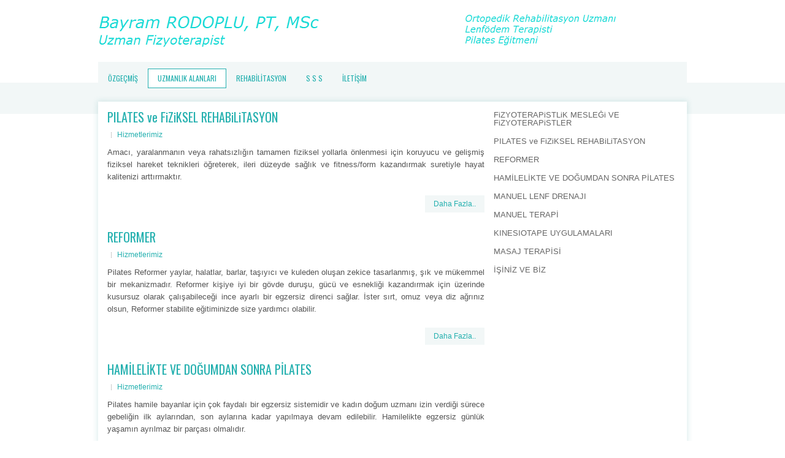

--- FILE ---
content_type: text/html; charset=UTF-8
request_url: http://bayramrodoplu.com/category/hizmetlerimiz/
body_size: 5814
content:
<!DOCTYPE html><html xmlns="http://www.w3.org/1999/xhtml" lang="tr-TR">
<head profile="http://gmpg.org/xfn/11">
<meta http-equiv="Content-Type" content="text/html; charset=UTF-8" />
<meta name="viewport" content="width=device-width, initial-scale=1.0"/>
<link rel="stylesheet" href="http://bayramrodoplu.com/wp-content/themes/GoodHealth/lib/css/reset.css" type="text/css" media="screen, projection" />
<link rel="stylesheet" href="http://bayramrodoplu.com/wp-content/themes/GoodHealth/lib/css/defaults.css" type="text/css" media="screen, projection" />
<!--[if lt IE 8]><link rel="stylesheet" href="http://bayramrodoplu.com/wp-content/themes/GoodHealth/lib/css/ie.css" type="text/css" media="screen, projection" /><![endif]-->

<link rel="stylesheet" href="http://bayramrodoplu.com/wp-content/themes/GoodHealth/style.css" type="text/css" media="screen, projection" />

<title>Hizmetlerimiz &#8211; Bayram RODOPLU</title>
<link rel="alternate" type="application/rss+xml" title="Bayram RODOPLU &raquo; Hizmetlerimiz Kategori Beslemesi" href="http://bayramrodoplu.com/category/hizmetlerimiz/feed/" />
		<script type="text/javascript">
			window._wpemojiSettings = {"baseUrl":"https:\/\/s.w.org\/images\/core\/emoji\/72x72\/","ext":".png","source":{"concatemoji":"http:\/\/bayramrodoplu.com\/wp-includes\/js\/wp-emoji-release.min.js?ver=4.5.28"}};
			!function(e,o,t){var a,n,r;function i(e){var t=o.createElement("script");t.src=e,t.type="text/javascript",o.getElementsByTagName("head")[0].appendChild(t)}for(r=Array("simple","flag","unicode8","diversity"),t.supports={everything:!0,everythingExceptFlag:!0},n=0;n<r.length;n++)t.supports[r[n]]=function(e){var t,a,n=o.createElement("canvas"),r=n.getContext&&n.getContext("2d"),i=String.fromCharCode;if(!r||!r.fillText)return!1;switch(r.textBaseline="top",r.font="600 32px Arial",e){case"flag":return r.fillText(i(55356,56806,55356,56826),0,0),3e3<n.toDataURL().length;case"diversity":return r.fillText(i(55356,57221),0,0),a=(t=r.getImageData(16,16,1,1).data)[0]+","+t[1]+","+t[2]+","+t[3],r.fillText(i(55356,57221,55356,57343),0,0),a!=(t=r.getImageData(16,16,1,1).data)[0]+","+t[1]+","+t[2]+","+t[3];case"simple":return r.fillText(i(55357,56835),0,0),0!==r.getImageData(16,16,1,1).data[0];case"unicode8":return r.fillText(i(55356,57135),0,0),0!==r.getImageData(16,16,1,1).data[0]}return!1}(r[n]),t.supports.everything=t.supports.everything&&t.supports[r[n]],"flag"!==r[n]&&(t.supports.everythingExceptFlag=t.supports.everythingExceptFlag&&t.supports[r[n]]);t.supports.everythingExceptFlag=t.supports.everythingExceptFlag&&!t.supports.flag,t.DOMReady=!1,t.readyCallback=function(){t.DOMReady=!0},t.supports.everything||(a=function(){t.readyCallback()},o.addEventListener?(o.addEventListener("DOMContentLoaded",a,!1),e.addEventListener("load",a,!1)):(e.attachEvent("onload",a),o.attachEvent("onreadystatechange",function(){"complete"===o.readyState&&t.readyCallback()})),(a=t.source||{}).concatemoji?i(a.concatemoji):a.wpemoji&&a.twemoji&&(i(a.twemoji),i(a.wpemoji)))}(window,document,window._wpemojiSettings);
		</script>
		<style type="text/css">
img.wp-smiley,
img.emoji {
	display: inline !important;
	border: none !important;
	box-shadow: none !important;
	height: 1em !important;
	width: 1em !important;
	margin: 0 .07em !important;
	vertical-align: -0.1em !important;
	background: none !important;
	padding: 0 !important;
}
</style>
<script type='text/javascript' src='http://bayramrodoplu.com/wp-includes/js/jquery/jquery.js?ver=1.12.4'></script>
<script type='text/javascript' src='http://bayramrodoplu.com/wp-includes/js/jquery/jquery-migrate.min.js?ver=1.4.1'></script>
<script type='text/javascript' src='http://bayramrodoplu.com/wp-content/themes/GoodHealth/lib/js/superfish.js?ver=4.5.28'></script>
<script type='text/javascript' src='http://bayramrodoplu.com/wp-content/themes/GoodHealth/lib/js/jquery.mobilemenu.js?ver=4.5.28'></script>
<link rel='https://api.w.org/' href='http://bayramrodoplu.com/wp-json/' />
<link rel="EditURI" type="application/rsd+xml" title="RSD" href="http://bayramrodoplu.com/xmlrpc.php?rsd" />
<link rel="wlwmanifest" type="application/wlwmanifest+xml" href="http://bayramrodoplu.com/wp-includes/wlwmanifest.xml" /> 

<style>/* CSS added by WP Meta and Date Remover*//* Remove meta from post */
.entry-meta {
display:none !important;
}

/* Remove meta from home page */
.home .entry-meta { 
display: none; 
}
/* WPTheme 2015 Metadata Removal */
.entry-footer {
display:none !important;
}

/* WPTheme 2015 Metadata Removal */
.home .entry-footer { 
display: none; 
}</style><link rel="shortcut icon" href="http://bayramrodoplu.com/wp-content/themes/GoodHealth/images/favicon.png" type="image/x-icon" />
<link rel="alternate" type="application/rss+xml" title="Bayram RODOPLU RSS Feed" href="http://bayramrodoplu.com/feed/" />
<link rel="pingback" href="http://bayramrodoplu.com/xmlrpc.php" />

</head>

<body class="archive category category-hizmetlerimiz category-4">

<div id="container">

        

    <div id="header">
    
        <div class="logo">
         
            <a href="http://bayramrodoplu.com"><img src="http://bayramrodoplu.com/wp-content/uploads/2016/05/Logosol-1.png" alt="Bayram RODOPLU" title="Bayram RODOPLU" /></a>
         
        </div><!-- .logo -->

        <div class="header-right">
            <a href="/" target="_blank"><img src="http://bayramrodoplu.com/wp-content/uploads/2016/05/Logosag.png" alt="Check for details" /></a> 
        </div><!-- .header-right -->
        
    </div><!-- #header -->
    
            <div class="clearfix">
            			<div class="menu-secondary-container"><ul id="menu-ana-sayfa" class="menus menu-secondary"><li id="menu-item-219" class="menu-item menu-item-type-taxonomy menu-item-object-category menu-item-219"><a href="http://bayramrodoplu.com/category/hakkimizda/">Özgeçmiş</a></li>
<li id="menu-item-215" class="menu-item menu-item-type-taxonomy menu-item-object-category current-menu-item menu-item-215"><a href="http://bayramrodoplu.com/category/hizmetlerimiz/">Uzmanlık Alanları</a></li>
<li id="menu-item-216" class="menu-item menu-item-type-taxonomy menu-item-object-category menu-item-216"><a href="http://bayramrodoplu.com/category/faydali-bilgiler/">Rehabilitasyon</a></li>
<li id="menu-item-214" class="menu-item menu-item-type-taxonomy menu-item-object-category menu-item-214"><a href="http://bayramrodoplu.com/category/s-s-s/">S S S</a></li>
<li id="menu-item-217" class="menu-item menu-item-type-taxonomy menu-item-object-category menu-item-217"><a href="http://bayramrodoplu.com/category/iletisim/">İletişim</a></li>
</ul></div>              <!--.secondary menu--> 	
                </div>
    
    <div id="main">
    
            
        <div id="content">
        
                    
            
                
    <div class="post clearfix post-42 type-post status-publish format-standard hentry category-hizmetlerimiz" id="post-42">
    
        <h2 class="title"><a href="http://bayramrodoplu.com/hizmetlerimiz/pilates-egzersiz-egitimi/" title="Permalink to PILATES ve FiZiKSEL REHABiLiTASYON" rel="bookmark">PILATES ve FiZiKSEL REHABiLiTASYON</a></h2>
        
        <div class="postmeta-primary">

            <span class="meta_date"></span>
           &nbsp;  <span class="meta_categories"><a href="http://bayramrodoplu.com/category/hizmetlerimiz/" rel="category tag">Hizmetlerimiz</a></span>

                 
        </div>
        
        <div class="entry clearfix">
            
                        
            <p style="text-align: justify;">Amacı, yaralanmanın veya rahatsızlığın tamamen fiziksel yollarla önlenmesi için koruyucu ve gelişmiş fiziksel hareket teknikleri öğreterek, ileri düzeyde sağlık ve fitness/form kazandırmak suretiyle hayat kalitenizi arttırmaktır.</p>

        </div>
        
                <div class="readmore">
            <a href="http://bayramrodoplu.com/hizmetlerimiz/pilates-egzersiz-egitimi/#more-42" title="Permalink to PILATES ve FiZiKSEL REHABiLiTASYON" rel="bookmark">Daha Fazla..</a>
        </div>
                
    </div><!-- Post ID 42 -->    
    <div class="post clearfix post-44 type-post status-publish format-standard hentry category-hizmetlerimiz" id="post-44">
    
        <h2 class="title"><a href="http://bayramrodoplu.com/hizmetlerimiz/reformer/" title="Permalink to REFORMER" rel="bookmark">REFORMER</a></h2>
        
        <div class="postmeta-primary">

            <span class="meta_date"></span>
           &nbsp;  <span class="meta_categories"><a href="http://bayramrodoplu.com/category/hizmetlerimiz/" rel="category tag">Hizmetlerimiz</a></span>

                 
        </div>
        
        <div class="entry clearfix">
            
                        
            <p style="text-align: justify;">Pilates Reformer yaylar, halatlar, barlar, taşıyıcı ve kuleden oluşan zekice tasarlanmış, şık ve mükemmel bir mekanizmadır. Reformer kişiye iyi bir gövde duruşu, gücü ve esnekliği kazandırmak için üzerinde kusursuz olarak çalışabileceği ince ayarlı bir egzersiz direnci sağlar. İster sırt, omuz veya diz ağrınız olsun, Reformer stabilite eğitiminizde size yardımcı olabilir.</p>

        </div>
        
                <div class="readmore">
            <a href="http://bayramrodoplu.com/hizmetlerimiz/reformer/#more-44" title="Permalink to REFORMER" rel="bookmark">Daha Fazla..</a>
        </div>
                
    </div><!-- Post ID 44 -->    
    <div class="post clearfix post-46 type-post status-publish format-standard hentry category-hizmetlerimiz" id="post-46">
    
        <h2 class="title"><a href="http://bayramrodoplu.com/hizmetlerimiz/hamilelikte-ve-dogumdan-sonra-pilates/" title="Permalink to HAMİLELİKTE VE DOĞUMDAN SONRA PİLATES" rel="bookmark">HAMİLELİKTE VE DOĞUMDAN SONRA PİLATES</a></h2>
        
        <div class="postmeta-primary">

            <span class="meta_date"></span>
           &nbsp;  <span class="meta_categories"><a href="http://bayramrodoplu.com/category/hizmetlerimiz/" rel="category tag">Hizmetlerimiz</a></span>

                 
        </div>
        
        <div class="entry clearfix">
            
                        
            <p style="text-align: justify;">Pilates hamile bayanlar için çok faydalı bir egzersiz sistemidir ve kadın doğum uzmanı izin verdiği sürece gebeliğin ilk aylarından, son aylarına kadar yapılmaya devam edilebilir. Hamilelikte egzersiz günlük yaşamın ayrılmaz bir parçası olmalıdır.</p>

        </div>
        
                <div class="readmore">
            <a href="http://bayramrodoplu.com/hizmetlerimiz/hamilelikte-ve-dogumdan-sonra-pilates/#more-46" title="Permalink to HAMİLELİKTE VE DOĞUMDAN SONRA PİLATES" rel="bookmark">Daha Fazla..</a>
        </div>
                
    </div><!-- Post ID 46 -->    
    <div class="post clearfix post-51 type-post status-publish format-standard hentry category-hizmetlerimiz" id="post-51">
    
        <h2 class="title"><a href="http://bayramrodoplu.com/hizmetlerimiz/manuel-terapi/" title="Permalink to MANUEL TERAPİ" rel="bookmark">MANUEL TERAPİ</a></h2>
        
        <div class="postmeta-primary">

            <span class="meta_date"></span>
           &nbsp;  <span class="meta_categories"><a href="http://bayramrodoplu.com/category/hizmetlerimiz/" rel="category tag">Hizmetlerimiz</a></span>

                 
        </div>
        
        <div class="entry clearfix">
            
                        
            <p style="text-align: justify;">Manuel terapi, belirli bir amaca ulaşmak için herhangi bir cihaz veya makine kullanmadan ellerle yapılan yumuşak doku çalışmaları ve mobilizasyon/ manipülasyon teknikleridir.</p>
<p style="text-align: justify;">Yumuşak doku çalışmaları kas gibi vücut dokularına basınç uygulayarak gevşemeye, dolaşımın artmasına, skar dokuların parçalanmasına ve ağrının hafiflemesine yardımcı olur.</p>

        </div>
        
                <div class="readmore">
            <a href="http://bayramrodoplu.com/hizmetlerimiz/manuel-terapi/#more-51" title="Permalink to MANUEL TERAPİ" rel="bookmark">Daha Fazla..</a>
        </div>
                
    </div><!-- Post ID 51 -->    
    <div class="post clearfix post-53 type-post status-publish format-standard hentry category-hizmetlerimiz" id="post-53">
    
        <h2 class="title"><a href="http://bayramrodoplu.com/hizmetlerimiz/kinesiotape-uygulamalari/" title="Permalink to KINESIOTAPE UYGULAMALARI" rel="bookmark">KINESIOTAPE UYGULAMALARI</a></h2>
        
        <div class="postmeta-primary">

            <span class="meta_date"></span>
           &nbsp;  <span class="meta_categories"><a href="http://bayramrodoplu.com/category/hizmetlerimiz/" rel="category tag">Hizmetlerimiz</a></span>

                 
        </div>
        
        <div class="entry clearfix">
            
                        
            <p style="text-align: justify;">Kinesiotaping Metodu vücudun hareket açıklığını kısıtlamadan kas ve eklemlere destek ve stabilite sağlayarak klinik ortamda uygulanan manuel terapinin etkilerini uzatan, vücudun doğal iyileşme sürecini kolaylaştırmak için dizayn edilmiş bir rehabilite edici bantlama tekniğidir.</p>

        </div>
        
                <div class="readmore">
            <a href="http://bayramrodoplu.com/hizmetlerimiz/kinesiotape-uygulamalari/#more-53" title="Permalink to KINESIOTAPE UYGULAMALARI" rel="bookmark">Daha Fazla..</a>
        </div>
                
    </div><!-- Post ID 53 -->    
    <div class="post clearfix post-55 type-post status-publish format-standard hentry category-hizmetlerimiz" id="post-55">
    
        <h2 class="title"><a href="http://bayramrodoplu.com/hizmetlerimiz/manuel-lenf-drenaji/" title="Permalink to MANUEL LENF DRENAJI" rel="bookmark">MANUEL LENF DRENAJI</a></h2>
        
        <div class="postmeta-primary">

            <span class="meta_date"></span>
           &nbsp;  <span class="meta_categories"><a href="http://bayramrodoplu.com/category/hizmetlerimiz/" rel="category tag">Hizmetlerimiz</a></span>

                 
        </div>
        
        <div class="entry clearfix">
            
                        
            <p style="text-align: justify;">Vücudun bazı bölgelerinde, lenf sisteminin gelişim anormalliğinin yanısıra radyoterapi, cerrahi müdahale, travma, inflamasyon veya tümöral gelişme nedeniyle lenf yollarının tıkanması veya kesintisi sonucu “LENFÖDEM” oluşur. Lenfödem uzuvlarda ağırlık, ağrı, parestezi, mobilitede azalma ve fonksiyon bozukluğuna yol açar. Zamanla etkilenmiş kolda fibrozis ve inflamasyon da gelişebilir. </p>

        </div>
        
                <div class="readmore">
            <a href="http://bayramrodoplu.com/hizmetlerimiz/manuel-lenf-drenaji/#more-55" title="Permalink to MANUEL LENF DRENAJI" rel="bookmark">Daha Fazla..</a>
        </div>
                
    </div><!-- Post ID 55 -->    
    <div class="post clearfix post-57 type-post status-publish format-standard hentry category-hizmetlerimiz" id="post-57">
    
        <h2 class="title"><a href="http://bayramrodoplu.com/hizmetlerimiz/masaj-terapisi/" title="Permalink to MASAJ TERAPİSİ" rel="bookmark">MASAJ TERAPİSİ</a></h2>
        
        <div class="postmeta-primary">

            <span class="meta_date"></span>
           &nbsp;  <span class="meta_categories"><a href="http://bayramrodoplu.com/category/hizmetlerimiz/" rel="category tag">Hizmetlerimiz</a></span>

                 
        </div>
        
        <div class="entry clearfix">
            
                        
            <p style="text-align: justify;">Masaj, vücudun yumuşak dokularına (kaslar, konnektif doku, tendonlar, ligamanlar ve eklemler) basınç ve titreşim uygulama tekniğidir.</p>
<p style="text-align: justify;">Masaj yaralanmaların iyileşmesi, psikolojik streslerin azaltılması, ağrının giderilmesi, dolaşımın arttırılması ve gerilimlerin hafifletilmesi için vücudun bazı bölgelerine veya tamamına uygulanabilir.</p>

        </div>
        
                <div class="readmore">
            <a href="http://bayramrodoplu.com/hizmetlerimiz/masaj-terapisi/#more-57" title="Permalink to MASAJ TERAPİSİ" rel="bookmark">Daha Fazla..</a>
        </div>
                
    </div><!-- Post ID 57 -->    
    <div class="post clearfix post-135 type-post status-publish format-standard hentry category-hizmetlerimiz" id="post-135">
    
        <h2 class="title"><a href="http://bayramrodoplu.com/hizmetlerimiz/isiniz-ve-biz/" title="Permalink to İŞİNİZ VE BİZ" rel="bookmark">İŞİNİZ VE BİZ</a></h2>
        
        <div class="postmeta-primary">

            <span class="meta_date"></span>
           &nbsp;  <span class="meta_categories"><a href="http://bayramrodoplu.com/category/hizmetlerimiz/" rel="category tag">Hizmetlerimiz</a></span>

                 
        </div>
        
        <div class="entry clearfix">
            
                        
            <p style="text-align: justify;">Merkezimiz personel devamsızlık seviyenizi azaltan, iş gücü sağlığı ve motivasyonunuzu arttıran bir dizi hizmet sunar. Sunduğumuz koruyucu önlemler şunlardır:</p>
<p style="text-align: justify;">&#8211; Personelin postür eğitimi için workshop ve sunumlar<br />
&#8211; Personelin sağlığını geliştirmek için işyerinde bireysel ve grup pilates seansları</p>

        </div>
        
                <div class="readmore">
            <a href="http://bayramrodoplu.com/hizmetlerimiz/isiniz-ve-biz/#more-135" title="Permalink to İŞİNİZ VE BİZ" rel="bookmark">Daha Fazla..</a>
        </div>
                
    </div><!-- Post ID 135 -->            
                    
        </div><!-- #content -->
    
        
<div id="sidebar-primary">

    <ul class="widget-container"><li id="nav_menu-2" class="widget widget_nav_menu"><div class="menu-hizmetler-container"><ul id="menu-hizmetler" class="menu"><li id="menu-item-221" class="menu-item menu-item-type-post_type menu-item-object-post menu-item-221"><a href="http://bayramrodoplu.com/faydali-bilgiler/fizyoterapistlik-meslegi-ve-fizyoterapistler/">FiZYOTERAPiSTLiK MESLEĞi VE FiZYOTERAPiSTLER</a></li>
<li id="menu-item-228" class="menu-item menu-item-type-post_type menu-item-object-post menu-item-228"><a href="http://bayramrodoplu.com/hizmetlerimiz/pilates-egzersiz-egitimi/">PILATES ve FiZiKSEL REHABiLiTASYON</a></li>
<li id="menu-item-229" class="menu-item menu-item-type-post_type menu-item-object-post menu-item-229"><a href="http://bayramrodoplu.com/hizmetlerimiz/reformer/">REFORMER</a></li>
<li id="menu-item-222" class="menu-item menu-item-type-post_type menu-item-object-post menu-item-222"><a href="http://bayramrodoplu.com/hizmetlerimiz/hamilelikte-ve-dogumdan-sonra-pilates/">HAMİLELİKTE VE DOĞUMDAN SONRA PİLATES</a></li>
<li id="menu-item-225" class="menu-item menu-item-type-post_type menu-item-object-post menu-item-225"><a href="http://bayramrodoplu.com/hizmetlerimiz/manuel-lenf-drenaji/">MANUEL LENF DRENAJI</a></li>
<li id="menu-item-226" class="menu-item menu-item-type-post_type menu-item-object-post menu-item-226"><a href="http://bayramrodoplu.com/hizmetlerimiz/manuel-terapi/">MANUEL TERAPİ</a></li>
<li id="menu-item-224" class="menu-item menu-item-type-post_type menu-item-object-post menu-item-224"><a href="http://bayramrodoplu.com/hizmetlerimiz/kinesiotape-uygulamalari/">KINESIOTAPE UYGULAMALARI</a></li>
<li id="menu-item-227" class="menu-item menu-item-type-post_type menu-item-object-post menu-item-227"><a href="http://bayramrodoplu.com/hizmetlerimiz/masaj-terapisi/">MASAJ TERAPİSİ</a></li>
<li id="menu-item-223" class="menu-item menu-item-type-post_type menu-item-object-post menu-item-223"><a href="http://bayramrodoplu.com/hizmetlerimiz/isiniz-ve-biz/">İŞİNİZ VE BİZ</a></li>
</ul></div></li></ul>    
</div><!-- #sidebar-primary -->        
                
    </div><!-- #main -->
    
    
    <div id="footer-widgets" class="clearfix">
                <div class="footer-widget-box">
                    </div>
        
        <div class="footer-widget-box">
                    </div>
        
        <div class="footer-widget-box footer-widget-box-last">
                    </div>
        
    </div>

    <div id="footer">
    
        <div id="copyrights">
             &copy; 2026  <a href="http://bayramrodoplu.com/">Bayram RODOPLU</a> 
        </div>
        
                
        <div id="credits">Powered by <a href="http://wordpress.org/"><strong>WordPress</strong></a> | Theme Designed by: <a href="http://www.depressionsymptoms.org.uk/">Website</a>  | Thanks to <a href="http://www.exerciseball.org.uk/">Exercise Equipment</a>, <a href="http://www.herbalincense.org.uk/">Herbal Remedies</a> and <a href="http://www.signsofdepression.org.uk/">Depression symptoms</a></div><!-- #credits -->
        
    </div><!-- #footer -->
    
</div><!-- #container -->

<script type='text/javascript' src='http://bayramrodoplu.com/wp-includes/js/hoverIntent.min.js?ver=1.8.1'></script>
<script type='text/javascript' src='http://bayramrodoplu.com/wp-includes/js/wp-embed.min.js?ver=4.5.28'></script>

<script type='text/javascript'>
/* <![CDATA[ */
jQuery.noConflict();
jQuery(function(){ 
	jQuery('ul.menu-secondary').superfish({ 
	animation: {opacity:'show'},
autoArrows:  true,
                dropShadows: false, 
                speed: 200,
                delay: 800
                });
            });
jQuery('.menu-secondary-container').mobileMenu({
                defaultText: 'Navigation',
                className: 'menu-secondary-responsive',
                containerClass: 'menu-secondary-responsive-container',
                subMenuDash: '&ndash;'
            });

/* ]]> */
</script>
</body>
</html>
<!-- Page generated by LiteSpeed Cache 2.9 on 2026-01-31 23:10:49 -->